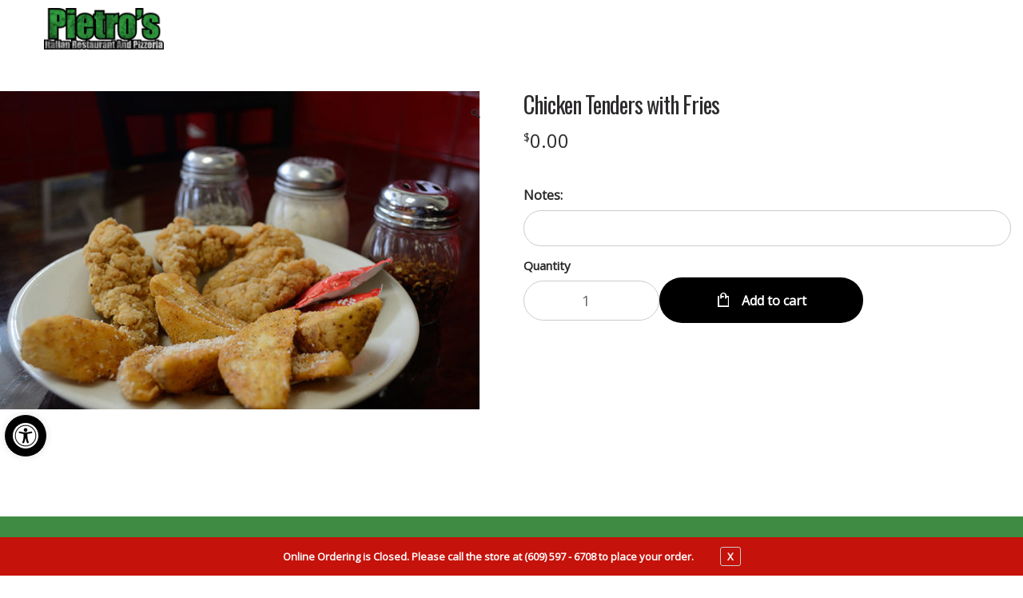

--- FILE ---
content_type: text/css; charset=UTF-8
request_url: https://pietrospizzaofmanahawkin.net/wp-content/uploads/digin-child-overrides.css?ver=1647548068
body_size: 2998
content:
/*
Theme Name:   	Pizzaro Child
Theme URI:    	https://themeforest.net/item/pizzaro-food-online-ordering-woocommerce-theme/19209143
Author:       	MadrasThemes
Author URI:	  	https://madrasthemes.com/
Description:  	This is the child theme of Pizzaro WooCommerce Theme
Template:     	pizzaro
Version:      	1.2.11
License:      	GNU General Public License v2 or later
License URI:  	http://www.gnu.org/licenses/gpl-2.0.html
Text Domain:  	pizzaro-child
Tags:         	two-columns, left-sidebar, right-sidebar, custom-background, custom-colors, custom-header, custom-menu, featured-images, full-width-template, threaded-comments, accessibility-ready, rtl-language-support
*/

/* Header CSS */ 
header#masthead.site-header {
    background: #fff !important;
}
header#masthead.site-header .header-phone-numbers .phone-number {
    color: #ae1d25 !important;
}
header#masthead.site-header .header-phone-numbers .select-city-phone-numbers{
    color: #000;
    font-weight: 700;
}
header#masthead.site-header .header-phone-numbers-wrap .intro-text{color:#009900;font-weight:bold;}


.primary-navigation .menu .nav-menu>li>a, .primary-navigation .menu>li>a {
    color: #000 !important;
}
.pizzaro-secondary-navigation {
    background: #78323B;
}
.secondary-navigation ul.menu > li > a, .secondary-navigation ul.nav-menu > li > a {
    padding: 10px 10px;
}
.secondary-navigation ul.menu > li > a, .secondary-navigation ul.nav-menu > li > a, .secondary-navigation ul.menu > li > a:active, .secondary-navigation ul.nav-menu > li > a:active {
    color: #fff;
    font-size: 14px !important;
    font-weight: 300;
    text-transform: uppercase;
}
.secondary-navigation ul.menu li.current_page_item a {
    background: #1e8942;
}
.secondary-navigation ul.menu > li > a:hover, .secondary-navigation ul.nav-menu > li > a {
    text-shadow: none !important;
    background: #1b1b1b;
}
.secondary-navigation ul.menu li.current-menu-item a{background: #1b1b1b;}

.header-v1 .site-header-cart-v2 .cart-content>a {
    background-color: #78323b;
}
/* Header CSS */ 

.menu-food-menu-container #menu-food-menu-2 li.menu-item a i {
	display: none !important;
}
.pizzaro-secondary-navigation ul li a i {
   margin-right:5px !important;
}
.pizzaro-secondary-navigation ul li a {
    font-size: 15px !important;
}
.pizzaro-secondary-navigation ul li a i {
    font-size: 30px !important;
}
.pizzaro-secondary-navigation ul.menu > li + li {
    margin-left: 0px;
}


.footer-about-info .image img {
	top: 17px !important;
}




/* Mobile Hamburger Menu Icon */
span.menu-icon {
	color: #000;
}

/* Other CSS */

.woocommerce #secondary #nav_menu-1{border:solid 2px #be0000;background:transparent;}
.woocommerce #secondary #nav_menu-1 a,.woocommerce #secondary #nav_menu-1 a i{color:black;}
.woocommerce #secondary #nav_menu-1 a:hover,.woocommerce #secondary #nav_menu-1 a:hover > i{color:white;}
.woocommerce #secondary #nav_menu-1 .current-menu-item a{font-weight:700;}


.woocommerce .products li.type-product .price,
.single-product .woocommerce-variation-price,
.single-product.pizzatime .yith_wapo_group_final_total{
    display: none;
}



.woocommerce-shipping-methods {
    overflow: hidden;
    margin: 0 0 20px !important;
}


 body h1.site-tagline {
     text-align: center;
     margin: 20px 0 20px 0;
     color: #1b1b1b;
 }
 .home .nav.nav-inline {
     padding-top: 30px !Important;
 }

 .single-product .related.products {
     display: none;
 }
 
.place-order  .woocommerce-terms-and-conditions-wrapper {
	display: none;
}

.footer-row.vertical-align {
	display: block !important;
}
.footer-row.vertical-align .footer-contact-info {
	float: right !important;	
}

.cross-sell-menu {
	overflow: hidden;
	margin: 0 0 50px;
	padding: 0;
}
	.cross-sell-menu li {
		display: inline-block;
		width: 30%;
		margin: 0 3% 0 0;
	}
		.cross-sell-menu li a {
			text-align: center;
			display: block;
			background: #8ca93e;
			color: #fff;
			text-transform: uppercase;
			font-family: "Noticia Text", sans-serif;
			font-weight: 900;
			letter-spacing: 2px;
			border-radius: 10px;
			padding: 10px;
		}
			.cross-sell-menu li a:hover {
				background: #ed2503;
			}
	
.cross-sell-title {
	text-align: center;
}

#colophon.site-footer{background: #1b1b1b;}

#footer-menu-wrap {
	background: #78323b !important;
}
	#footer-menu-wrap ul {
		margin: 0;
		padding: 20px;
		text-align: center;
	}
		#footer-menu-wrap ul li {
			display: inline-block;
			margin: 0;
		}
			#footer-menu-wrap a {
				color: #fff;
				font-size: 20px;
				font-family: "Pacifico", sans-serif;
				font-weight: 900;
				letter-spacing: 2px;
				border-right: 2px solid #fff;
				padding-right: 20px;
				margin-right: 20px;
			}
				#footer-menu-wrap li:last-child a {
					border-right: 0 !Important;
				}
				#footer-menu-wrap a:hover {
					color: #8ca93e;
				}	
.menu-footer-menu-container #menu-footer-menu.footer-menu li a{color:white;font-family: "Open Sans", sans-serif;font-style:  italic;}

footer.site-footer.footer-v4, footer#colophon.footer-v3 {
	background: #131B21 !important;
    color: #FFFFFF;
}
footer#colophon.footer-v3 #menu-footer-menu li a{color:white;font-size:20px;font-family: "Noticia Text", sans-serif;font-weight: 900;letter-spacing: 2px;}
footer#colophon.footer-v3 .site-info .copyright{color:rgba(255,255,255,.8);}
footer#colophon.footer-v3 .footer-row{border-bottom:solid 1px rgba(255,255,255,.2);}

footer.site-footer.footer-v4 .site-address li {
	color:#fff !important;
}

.home #footer-menu-wrap {
    background: #cbcbcb;
    padding-bottom: 10px;
}
.home #footer-menu-wrap a {
	color: #595959;
	border-right: #e1e1e1 1px solid;
}
	.home #footer-menu-wrap a:hover {
		color: #000;
	}

body #shop_closed_notification{background-color:#c5120a !important;}

.shop-archive-header {
background:#098742;
   max-height: 300px;
}
.shop-archive-header .shop-archive-content h3.title{text-transform:capitalize;}

ul.products li.product .woocommerce-LoopProduct-link .woocommerce-loop-product__title, ul.products li.product .woocommerce-LoopProduct-link>h2 {
	overflow: visible;
}

.pizzatime-info #pizza-special-instruc #ywapo_value_8,
.pizzatime-info .yith_wapo_group_option_total,
.pizzatime-info .yith_wapo_group_final_total {
	display: none;
}


.product-addon-special-instructions h3 {
	font-size: 16px;
}
 .product-addon-special-instructions input[type=text] {
 	padding: 8px 10px !important;
 	border-radius: 10px !important;
 	font-size: 13px;
 }
 
.product-addon h3.addon-name {
	font-size: 16px !important;
    font-weight: 700 !important;	
}
.product-addon p {
	margin-bottom: 8px;
}
	.product-addon p label { 
		font-size: 15px;
		font-weight: 600;
	}

.select_option .yith_wccl_value {
    border: 2px solid #fff;
    display: block;
    min-width: 27px;
    height: auto !important;
    text-decoration: none;
    line-height: 25px !important;
    background: #ffffff !important;
    text-align: center;
    cursor: pointer;
    padding: 0px 20px !important;
    color: #8e8e8e !important;
    font-weight: 700 !important;
}

.select_option:hover, .select_option.selected {
    border-color: #8ca93e;
    
}

.select_option:hover .yith_wccl_value ,
.select_option.selected .yith_wccl_value {
	background: #8ca93e !Important;
	border: 2px solid #8ca93e;
	color:  #fff !important;
}


.pizzatime-info {
    padding-top: 70% !Important;
}
img.pizzatime-image, img.pizzatime-image-extra {
    max-width: 70% !Important;
    margin: 0 15% !important;
}

.ywapo_product_option_description p {
	font-size: 12px;
	font-style: italic;
	font-weight: 700;
	color: #eb1c24;
}


/*.pizzatime */
.single-product div.product .summary #yith_wapo_groups_container .yith_wapo_group_final_total .price {
	display: none;
}

.single-product.yith-wapo-frontend div.product .summary #yith_wapo_groups_container .yith_wapo_group_final_total .price {
	display: block !important;
}
.pizzatime.single-product div.product .summary #yith_wapo_groups_container .yith_wapo_group_final_total .price {
    display: none !important;
}


.single-product .woocommerce-tabs {
	display: none !important;
}

.woocommerce-cart table.cart tbody tr .product-thumbnail, 
.woocommerce-cart th.product-thumbnail {
    display: none;
}


/**
 * Product listing view design
 */
.list-view .products {
	display: -webkit-box;
	display: -webkit-flex;
	display: -ms-flexbox;
	display: flex;

	-webkit-flex-wrap: wrap;

	    -ms-flex-wrap: wrap;

	        flex-wrap: wrap;
}

.list-view .products .product {
	padding: 4px !important;
	border: none !important;
}

.list-view .products .product .product-outer {
	width: 100%;
	height: 100%;
	padding: 4px !important;
	border-radius: 3px;
	background-color: #f7f7f7 !important;
}

.list-view .products .product .product-outer:hover {
	box-shadow: 0 0 1px 1px rgba(0,0,0,0.1), 0 0 3px 1px rgba(0,0,0,0.1);
}

.list-view .products .product {
	position: relative;
}

.list-view .products .product .product-inner {
	display: -webkit-box !important;
	display: -webkit-flex !important;
	display: -ms-flexbox !important;
	display: flex !important;
}

.list-view .products .product:hover .product-inner {
	background-color: #f7f7f7 !important;
}

.list-view .products .product-image-wrapper.woocommerce-product-gallery__image--placeholder {
	display: none;
}

.list-view .products .product-image-wrapper {
	width: 150px;
	padding: 0 !important;
	line-height: 0;

	-webkit-flex-basis: 150px;

	    -ms-flex-preferred-size: 150px;

	        flex-basis: 150px;
	-webkit-box-ordinal-group: 3;
	-webkit-order: 2;
	    -ms-flex-order: 2;
	        order: 2;
}

.list-view .products .product-image-wrapper  img {
	width: 100%;
}

.list-view .products .product-content-wrapper {
	width: 0;
	padding: 8px 12px !important;

	-webkit-box-flex: 1;

	-webkit-flex: 1 1 auto;

	    -ms-flex: 1 1 auto;

	        flex: 1 1 auto;
	-webkit-box-ordinal-group: 2;
	-webkit-order: 1;
	    -ms-flex-order: 1;
	        order: 1;
}

.list-view .products .product .product-inner .hover-area {
	display: none !important;
}

.list-view .products .product .woocommerce-product-details__short-description {
	display: block !important;
	padding: 0;
}

.list-view .products .product .price {
	display: block !important;
	position: absolute;
	top: 8px;
	right: 8px;
	padding: 2px 5px;
	border-radius: 4px;
	background-color: hsla(0,0%,100%,0.75);
}

.single-product .woocommerce-tabs {
	display: none !important;
}

.show-on-1200 {
	display: none !Important;
}
/** Minimize CSS for food Menu **/
.secondary-navigation ul.menu > li > a, 
.secondary-navigation ul.nav-menu > li > a {
    padding: 10px 8px;
    /* display: none; */
}
.pizzaro-secondary-navigation ul li a {
    font-size: 14px !important;
}
/*
  .pizzaro-secondary-navigation ul li a i {
    font-size: 33px !important;
    margin-right: 8px !IMPORTANT;
    display:  none !important;
}
*/
.pizzaro-secondary-navigation ul.menu > li + li {
    margin-left: 0px;
}
.header-v1 .site-header-cart-v2 .cart-content .sub-menu {
    border-top: 0px solid #8b181b;
}

/*** CSS for Food Menu 

.secondary-navigation ul.menu > li > a, 
.secondary-navigation ul.nav-menu > li > a, 
.secondary-navigation ul.menu > li > a:active, 
.secondary-navigation ul.nav-menu > li > a:active {
    color: #fff !important;
}
.secondary-navigation ul.menu li.current_page_item a {
    background: #fff56e;
}
.secondary-navigation ul.menu > li > a:hover, 
.secondary-navigation ul.nav-menu > li > a {
    text-shadow: none !important;
    background: #fff56e;
}
.secondary-navigation ul.menu > li > a:hover {
	color: #000 !important;
}
.header-v1 .site-header-cart-v2 .cart-content>a {
    background-color: #fff56e;
    color: #000 !important;
}

header#masthead.site-header .header-phone-numbers .phone-number {
    color: #ffffff !important;
}

***/

.pizzatime-ingredient-list#ui-id-3 .pizzatime-label input[type=radio] {
	border: 0px;
    width: 100%;
    height: 1.5em;
    visibility: visible !Important;
}
.pizzatime-ingredient-list#ui-id-3 .pizzatime-label i {
	display: none !important;
}

.ywapo_input_container_radio:not(.pz-radio-default) input, 
.ywapo_input_container_radio:not(.pz-radio-default) input[type=radio] {
    position: relative;
    opacity: 1;
    height: auto;
    display: inline-block;
    width:  auto !important;
}

.woocommerce form .form-row .ywapo_input_container label {
    width:  100%;
    height: auto;
    line-height: normal;
    font-size:  14px;
    text-align: left;
    width: auto !important;
}
    .woocommerce form .form-row .ywapo_input_container label:before {
        display: block !Important;
        background: transparent !important;
        border:  0 !important;
        width: 100%;
        height:  auto;
        position: relative;
        top: auto;
        left: auto;
    }
.ywapo_input_container_radio:not(.pz-radio-default) label span {
	display: block;
	width:  100%;
	line-height: normal;
	position: relative;
	padding: 0 !important;
}

.single-product div.product form.cart .ywapo_input_container_radio {
	display: block !important;
	margin: 0 !important;
}
.shop-archive-header {
   max-height: 300px;
   display: none;
}
.archive header#masthead.site-header {
    margin-bottom: 20px !Important;
}

.primary-navigation .menu .nav-menu>li>a, 
.primary-navigation .menu>li>a {
    color: #ffffff !important;
    display: block;
    padding:  10px 20px !important;
    border-radius: 30px;
    border: 1px solid #565a5d;
    margin: 0 10px;
    background: #1b1b1b;
}
    .primary-navigation .menu>li>a:hover {
    	background: #78323b;
    	color: #ffffff !important;
    } 
    .primary-navigation .menu .nav-menu>li>a::before, 
    .primary-navigation .menu>li>a::before {
        display: none !Important;
    }

.single_product_notes {
	display: none !important;
}
.ywapo_group_container_labels .ywapo_input_container_labels {
  background: #f0f0f0;
  color: #7d7d7d;
}
.ywapo_group_container_labels .ywapo_input_container_labels.ywapo_selected,
.ywapo_group_container_labels .ywapo_input_container_labels:hover,
.ywapo_options_container .ywapo_input_container_multiple_labels.ywapo_selected {
  background: #c22c32 !important;
  color: #fff;
}

#bottom_mobile_phone {
    position: fixed;
    width: 100%;
    left: 0;
    right: 0;
    bottom: 0;
    display: none;
    background: #30973E;
    padding: 10px 10px;
    z-index: 8;
    text-align: center;
}
    #bottom_mobile_phone a {
    	display: block;
		text-align: center;
		font-size: 16px;
		font-weight: bold;
		color: #fff;
    }

@media only screen and (max-width : 1200px) {
	.site-header button.menu-toggle  {
		padding: 5px 20px;
		background: #be1e2d !important;
		color: #fff !important;
	}
	.site-header button.menu-toggle  .menu-icon {
		color: #fff !important;
	}
	.section-tabs {
		display: none;
	}
	.show-on-1200 {
		display: block !Important;
	}
	#bottom_mobile_phone {
		display: block;
	}
}
@media (min-width: 992px) {
	.single-product.style-1 div.product form.cart .ywapo_group_container {
		flex: 1 0 24% !Important;
	}
}

@media only screen and (max-width : 767px) {
	.site-tagline {
		margin: 10px 0 10px 0 !Important;
		font-size: 110% !Important;
	}
	
	.kc_row.mobile_menu_home {
		display: block;
	}
}

@media only screen and (max-width : 480px) { 
    .list-view .products .product-image-wrapper.woocommerce-product-gallery__image--placeholder {
        display: none !Important;
    }
}

a.accessibility:focus{
	text-decoration:underline;
	background:#ccc;
}

a.accessibility{
	text-decoration:underline;
}

@media only screen and (max-width : 767px) {
	#pojo-a11y-toolbar {
		z-index: 10001 !important;
		margin-top: 160px !important;
	}
}
